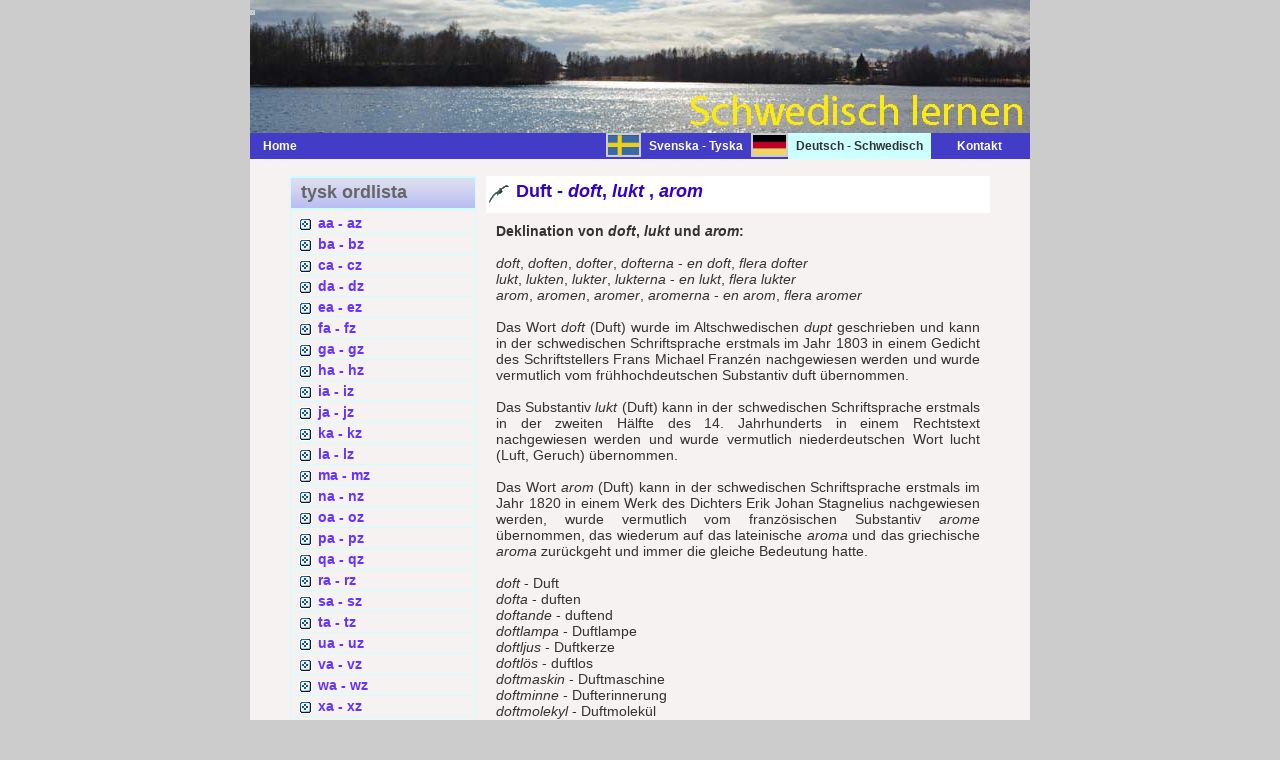

--- FILE ---
content_type: text/html
request_url: http://www.schwedisch-lernen.nu/schwedisch/schwedisch-d/duft.html
body_size: 3597
content:
<!DOCTYPE html PUBLIC "-//W3C//DTD XHTML 1.0 Strict//EN" "http://www.w3.org/TR/xhtml1/DTD/xhtml1-strict.dtd">

<html xmlns="http://www.w3.org/1999/xhtml" xml:lang="en" lang="en">
<head>

<meta http-equiv="content-type" content="text/html; charset=iso-8859-1" />
<meta http-equiv="content-language" content="de" />
<title>Schwedisch lernen: Duft - doft, lukt, arom, Worterkl&auml;rung und Grammatik des schwedischen Wortes k&ouml;rtel</title>
<meta name="description" content="Der Duft wird in der schwedischen Srache als doft, lukt und arom bezeichnet." />
<meta name="keywords" content="doft lukt arom Duft Schwedisch Sprache W&ouml;rterbuch &Uuml;bersetzung Deutsch svenska" />
<meta name="category" content="Schweden Schwedisch Sprache Lernen svenska W&ouml;rterbuch Enzyklop&auml;die Grammatik" />
<meta name="distribution" content="Global" />
<meta name="robots" content="index, follow" />
<meta name="copyright" content="Copyright &#169; 2014 - 2020, Herbert K&aring;rlin" />
<meta name="identifier-url" content="http://www.schwedisch-lernen.nu/" />
<meta name="reply-to" content="webmaster&#64;schwedisch-lernen.nu" />
<meta name="revisit-after" content="30 days" />
<meta name="rating" content="all" />
<meta name="last-modified" content="2020-12-17" />
<meta name="author" content="Herbert K&aring;rlin" />
<meta http-equiv="pragma" content="no-cache" />

<link href="http://www.schwedisch-lernen.nu/" type="text/html" media="screen" rev="home" title="modernes Schwedisch online lernen" />

<link rel="stylesheet" href="../../css/base.css" type="text/css" />
</head>

<body>
<!-- wrap starts here -->
<div id="wrap">
		
<!--header -->
<div id="header">			
<h1 id="logo-text1"><a href="../../index.html"><img src="../../images/trans.gif" alt="Homepage Schwedisch lernen" /></a></h1>
</div>
		
<!-- menu -->	
<div  id="menu">
<ul>
<li id="left"><a href="../../index.html" title="Homepage Schwedisch lernen">Home</a></li>
<li><a href="../../index.html" title="Schwedisch lernen" class="vide">&nbsp;</a></li>
<li><a href="../../svenska/svensk-tysk-a.html" title="svensk ordlista" class="bild"><img src="../../images/sweden.gif" alt="svensk ordlista" height="20" /></a></li>
<li><a href="../../svenska/svensk-tysk-a.html" title="Svenska - Tyska" lang="sv">Svenska - Tyska</a></li>
<li><a href="../schwedisch-lernen-a.html"  title="Deutsch - Schwedisch" class="bild"><img src="../../images/germany.gif" alt="Deutsch - Schwedisch" height="20" /></a></li>
<li  title="Deutsch - Schwedisch" id="current">Deutsch - Schwedisch</li>		
<li><a href="../../kontakt-schwedisch.html" title="Mailen an Schwedisch lernen">&nbsp;&nbsp;&nbsp;&nbsp;&nbsp;&nbsp;Kontakt</a></li>		
</ul>
</div>					
			
<div id="content-wrap">
<div id="sidebar">
<h1>tysk ordlista</h1>
<div class="left-box">
<ul class="sidemenu">				
<li><a href="../schwedisch-lernen-a.html" title="Deutsch - Schwedisch von aa bis az">aa - az</a></li>
<li><a href="../schwedisch-lernen-b.html" title="Deutsch - Schwedisch von ba bis bz">ba - bz</a></li>
<li><a href="../schwedisch-lernen-c.html" title="Deutsch - Schwedisch von ca bis cz">ca - cz</a></li>
<li><a href="../schwedisch-lernen-d.html" title="Deutsch - Schwedisch von da bis dz">da - dz</a></li>	
<li><a href="../schwedisch-lernen-e.html" title="Deutsch - Schwedisch von ea bis ez">ea - ez</a></li>	
<li><a href="../schwedisch-lernen-f.html" title="Deutsch - Schwedisch von fa bis fz">fa - fz</a></li>	
<li><a href="../schwedisch-lernen-g.html" title="Deutsch - Schwedisch von ga bis gz">ga - gz</a></li>	
<li><a href="../schwedisch-lernen-h.html" title="Deutsch - Schwedisch von ha bis hz">ha - hz</a></li>	
<li><a href="../schwedisch-lernen-i.html" title="Deutsch - Schwedisch von ia bis iz">ia - iz</a></li>
<li><a href="../schwedisch-lernen-j.html" title="Deutsch - Schwedisch von ja bis jz">ja - jz</a></li>
<li><a href="../schwedisch-lernen-k.html" title="Deutsch - Schwedisch von ka bis kz">ka - kz</a></li>
<li><a href="../schwedisch-lernen-l.html" title="Deutsch - Schwedisch von la bis lz">la - lz</a></li>
<li><a href="../schwedisch-lernen-m.html" title="Deutsch - Schwedisch von ma bis mz">ma - mz</a></li>
<li><a href="../schwedisch-lernen-n.html" title="Deutsch - Schwedisch von na bis nz">na - nz</a></li>
<li><a href="../schwedisch-lernen-o.html" title="Deutsch - Schwedisch von oa bis oz">oa - oz</a></li>
<li><a href="../schwedisch-lernen-p.html" title="Deutsch - Schwedisch von pa bis pz">pa - pz</a></li>
<li><a href="../schwedisch-lernen-q.html" title="Deutsch - Schwedisch von qa bis qz">qa - qz</a></li>
<li><a href="../schwedisch-lernen-r.html" title="Deutsch - Schwedisch von pra bis rz">ra - rz</a></li>
<li><a href="../schwedisch-lernen-s.html" title="Deutsch - Schwedisch von sa bis sz">sa - sz</a></li>
<li><a href="../schwedisch-lernen-t.html" title="Deutsch - Schwedisch von ta bis tz">ta - tz</a></li>
<li><a href="../schwedisch-lernen-u.html" title="Deutsch - Schwedisch von ua bis uz">ua - uz</a></li>
<li><a href="../schwedisch-lernen-v.html" title="Deutsch - Schwedisch von va bis vz">va - vz</a></li>
<li><a href="../schwedisch-lernen-w.html" title="Deutsch - Schwedisch von wa bis wz">wa - wz</a></li>
<li><a href="../schwedisch-lernen-x.html" title="Deutsch - Schwedisch von xa bis xz">xa - xz</a></li>
<li><a href="../schwedisch-lernen-y.html" title="Deutsch - Schwedisch von ya bis yz">ya - yz</a></li>
<li><a href="../schwedisch-lernen-z.html" title="Deutsch - Schwedisch von za bis zz">za - zz</a></li>
</ul>	
</div>

<h1 lang="de">Schweden kennen</h1>
<div class="left-box" lang="de">
<ul class="sidemenu">
<li><a href="http://schweden-forum.blogspot.se/"title"Neue Enzyklop&auml;die Schweden">Schwedeninfos</a></li> 
<li><a href="http://urlaub-schweden.blogspot.se/" title="Die St&auml;dte Schwedens">Landeskunde</a></li>
<li><a href="http://schweden-nachrichten.blogspot.se/" title="T&auml;gliche Nachrichten aus Schweden">Nachrichten</a></li>
<li><a href="http://schweden-geschichte.blogspot.se/" title="Die Geschichte Schwedens">Geschichte</a></li>
<li><a href="http://literatur-schweden.blogspot.se/" title="Literaturgeschichte Schwedens">Literatur</a></li>
<li><a href="http://schweden-mythologie.blogspot.se/" title="Nordische Mythologie">Mythologie</a></li>				
<li><a href="http://www.goteborg-online.com" title="N&uuml;tzliche Informationen &uuml;ber G&ouml;teborg">G&ouml;teborg Online</a></li>
<li><a href="http://goteborg-aktuell.se/" title"Touristische Dienste und Pressedienste">G&ouml;teborg Aktuell</a></li>
<li><a href="http://facebook.com/Schwedeninfos/" title="Facebookgruppe Schweden">Facebookgruppe</a></li>
<li><a href="http://twitter.com/goteborgcity/" title="Schweden bei Twitter">Twitter Schweden</a></li>				
</ul>	
</div>

<div class="left-box-center"><a href="http://www.webbdesign-karlin.se"><img src="../../images/webbdesign-karlin.gif" height="40" width="140" alt="webbdesign karlin" title="G&ouml;teborg online est r&eacute;alis&eacute; par webbdesign-karlin.se" /></a></div>
</div>
				
<div id="main">
<h1>Duft - <i lang="sv">doft</i>, <i lang="sv">lukt </i>, <i lang="sv">arom</i></h1>

<p class="text"><b>Deklination von <i lang="sv">doft</i>, <i lang="sv">lukt </i> und <i lang="sv">arom</i>:</b><br />&nbsp;<br />

<i lang="sv">doft</i>, <i lang="sv">doften</i>, <i lang="sv">dofter</i>, <i lang="sv">dofterna</i> - <i lang="sv">en doft</i>, <i lang="sv">flera dofter</i><br />
<i lang="sv">lukt</i>, <i lang="sv">lukten</i>, <i lang="sv">lukter</i>, <i lang="sv">lukterna</i> - <i lang="sv">en lukt</i>, <i lang="sv">flera lukter</i><br />
<i lang="sv">arom</i>, <i lang="sv">aromen</i>, <i lang="sv">aromer</i>, <i lang="sv">aromerna</i> - <i lang="sv">en arom</i>, <i lang="sv">flera aromer</i><br />&nbsp;<br />

Das Wort <i lang="sv">doft</i> (Duft) wurde im Altschwedischen <i lang="sv">dupt</i> geschrieben und kann in der schwedischen Schriftsprache erstmals im Jahr 1803 in einem Gedicht des Schriftstellers Frans Michael Franz&eacute;n nachgewiesen werden und wurde vermutlich vom fr&uuml;hhochdeutschen Substantiv duft &uuml;bernommen.<br />&nbsp;<br />
Das Substantiv <i lang="sv">lukt</i> (Duft) kann in der schwedischen Schriftsprache  erstmals in der zweiten H&auml;lfte des 14. Jahrhunderts in einem Rechtstext nachgewiesen werden und wurde vermutlich niederdeutschen Wort lucht (Luft, Geruch) &uuml;bernommen.<br />&nbsp;<br />
Das Wort <i lang="sv">arom</i> (Duft) kann in der schwedischen Schriftsprache erstmals im Jahr 1820 in einem Werk des Dichters Erik Johan Stagnelius nachgewiesen werden, wurde vermutlich vom franz&ouml;sischen Substantiv <i lang="fr">arome</i> &uuml;bernommen, das wiederum auf das lateinische <i lang="la">aroma</i> und das griechische <i lang="el">aroma</i> zur&uuml;ckgeht und immer die gleiche Bedeutung hatte.<br />&nbsp;<br />

<i lang="sv">doft</i> - Duft<br />
<i lang="sv">dofta</i> - duften<br />
<i lang="sv">doftande</i> - duftend<br />
<i lang="sv">doftlampa</i> - Duftlampe<br />
<i lang="sv">doftljus</i> - Duftkerze<br />
<i lang="sv">doftl&ouml;s</i> - duftlos<br />
<i lang="sv">doftmaskin</i> - Duftmaschine<br />
<i lang="sv">doftminne</i> - Dufterinnerung<br />
<i lang="sv">doftmolekyl</i> - Duftmolek&uuml;l<br />
<i lang="sv">doftmoln</i> - Duftwolke<br />
<i lang="sv">doftolja</i> - Duft&ouml;l<br />
<i lang="sv">doftranka</i> - Kranzschlinge<br />
<i lang="sv">doftrik</i> - duftreich<br />
<i lang="sv">doftsignal</i> - Duftsignal<br />
<i lang="sv">doftvatten</i> - Duftwasser<br />
<i lang="sv">doft&auml;mne</i> - Duftstoff<br />&nbsp;<br />

<i lang="sv">lukt</i> - Duft, Geruch<br />
<i lang="sv">lukta</i> - riechen, duften, stinken<br />
<i lang="sv">luktbesv&auml;r</i> - Geruchsbel&auml;stigung<br />
<i lang="sv">luktborre</i> - Odermennige<br />
<i lang="sv">luktborttagare</i> - Geruchsentferner<br />
<i lang="sv">luktfri</i> - geruchlos<br />
<i lang="sv">luktl&ouml;s</i> - geruchlos<br />
<i lang="sv">luktnerv</i> - Geruchsnerv<br />
<i lang="sv">luktolvon</i> - Wohlriechender Schneeball<br />
<i lang="sv">luktorgan</i> - Geruchsorgan, Riechorgan<br />
<i lang="sv">luktpion</i> - Milchwei&szlig;e Pfingstrose<br />
<i lang="sv">luktproblem</i> - Geruchsproblem<br />
<i lang="sv">luktsalt</i> - Riechsalz<br />
<i lang="sv">luktsensor</i> - Geruchssensor<br />
<i lang="sv">luktsinne</i> - Geruchssinn<br />
<i lang="sv">luktst&ouml;t</i> - pl&ouml;tzlicher Geruchsreiz<br />
<i lang="sv">luktviol</i> - Duftveilchen<br />
<i lang="sv">lukt&auml;mne</i> - <a href="duftstoff.html"><b>Duftstoff</b></a><br />
<i lang="sv">lukt&auml;rt</i> - Wicke, Gartenwicke<br />&nbsp;<br />

<i lang="sv">arom</i> - Duft, Aroma, Blume<br />g&ouml;dning
<i lang="sv">aromat</i> - Aromat<br />
<i lang="sv">aromaterapeut</i> - Aromatherapeut<br />
<i lang="sv">aromaterapi</i> - Aromatherapie<br />
<i lang="sv">aromatisera</i> - aromatisieren<br />
<i lang="sv">aromatisering</i> - Aromatisierung<br />
<i lang="sv">aromatisk</i> - aromatisch<br />
<i lang="sv">aromglas</i> - Aromaglas<br />
<i lang="sv">aromrik</i> - aromareich<br />
<i lang="sv">aromsm&ouml;r</i> - Aromabutter<br />
<i lang="sv">arom&auml;mne</i> - Aromat
<br />&nbsp;<br />&nbsp;<br />

<b>Wichtiger Hinweis:</b><br />&nbsp;<br />
Das aktuelle Lehrwerk, das eine Mischung aus W&ouml;rterbuch, Landeskunde und Stillehre f&uuml;r Neulinge der schwedischen Sprache darstellt, wird permanent erweitert und verbessert. Wir sind daher f&uuml;r Anregungen offen und sind auch bereit von unseren Lesern gew&uuml;nschte Worte mit aufzunehmen und zu erkl&auml;ren. Jede Anregung ist uns willkommen.<br />&nbsp;<br />Da das gesamte Werk eine Entwicklung aus einer &uuml;ber 30-j&auml;hrigen Erfahrung im Sprachunterricht darstellt, ist es verst&auml;ndlich, dass wir jeden ungenehmigten Kopierversuch rechtlich verfolgen werden. Wir genehmigen jedoch grunds&auml;tzlich die kostenlose &Uuml;bernahme einzelner Erkl&auml;rungen oder Hinweise, vorausgesetzt, dass ein deutlich sichtbarer Hinweis mit Link zu dieser Site &uuml;ber, neben oder innerhalb des &uuml;bernommenen Textes zu finden ist.</p>

<p class="post-footer align-right">					
<span class="date" lang="en">last update: December 17, 2020</span>	
</p>
</div>
</div>

<div id="footer">
<p>&copy; 2014 <a href="http://www.webbdesign-karlin.se"><strong>webbdesign-karlin.se</strong></a>&nbsp;&#124;&nbsp;Design by: <a href="../../profil.html">Herbert K&aring;rlin</a>&nbsp;&#124;&nbsp;Valid <b>xhtml 1.0</b>&nbsp;&#124;&nbsp;Valid <b>CSS</b>&nbsp;&nbsp;&nbsp;&nbsp;&nbsp;&nbsp;<a href="../../index.html" title="Homepage Schwedisch lernen">Home</a>&nbsp;|&nbsp;<a href="../../sitemap.html">Sitemap</a>&nbsp;&#124;&nbsp;<a href="../../impressum.html">Impressum</a></p>
</div>
</div>

</body>
</html>